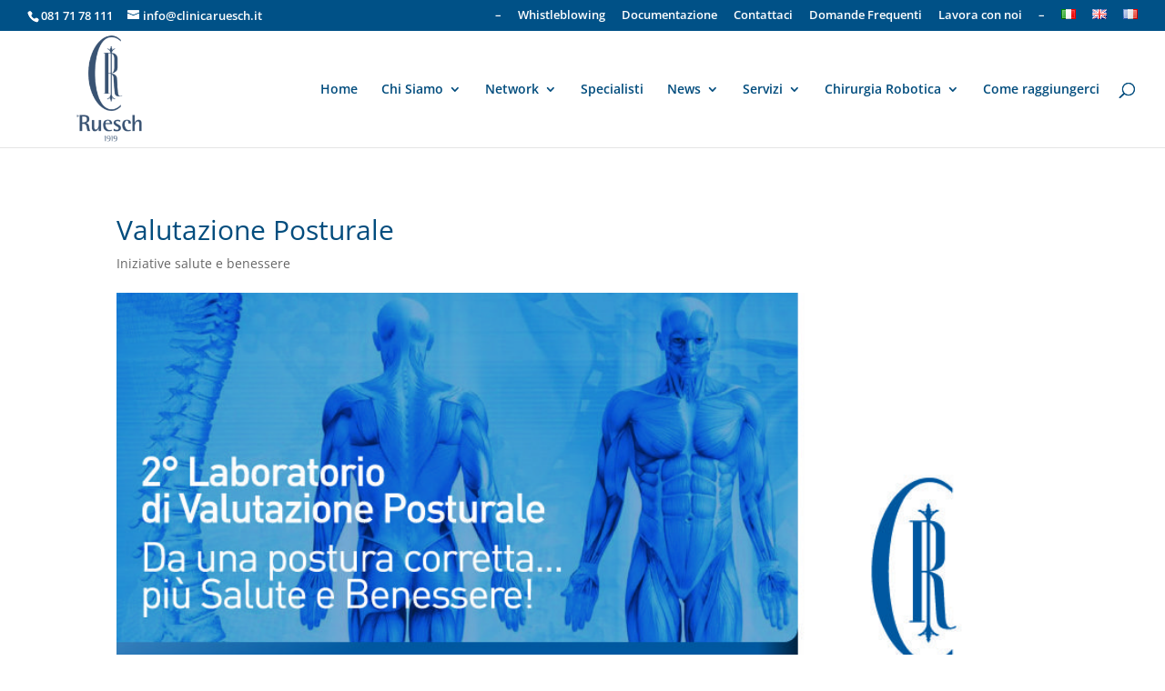

--- FILE ---
content_type: application/javascript
request_url: https://www.clinicaruesch.it/wp-content/themes/Divi/js,_theme-scripts-library-base.js,qver==5.0.0-public-beta.6.2+js,_smoothscroll.js,qver==5.0.0-public-beta.6.2+js,_theme-scripts-library-search-menu.js,qver==5.0.0-public-beta.6.2+js,_theme-scripts-library-menu.js,qver==5.0.0-public-beta.6.2+js,_theme-scripts-library-scroll-to-top.js,qver==5.0.0-public-beta.6.2+includes,_builder-5,_visual-builder,_build,_script-library-frontend-global-functions.js,qver==5.0.0-public-beta.6.2+includes,_builder-5,_visual-builder,_build,_script-library-ext-waypoint.js,qver==5.0.0-public-beta.6.2+core,_admin,_js,_common.js,qver==5.0.0-public-beta.6.2.pagespeed.jc.84ykYokPer.js
body_size: 13255
content:
var mod_pagespeed_awjA$nwesm = "!function(t){var e={};function o(n){if(e[n])return e[n].exports;var r=e[n]={i:n,l:!1,exports:{}};return t[n].call(r.exports,r,r.exports,o),r.l=!0,r.exports}o.m=t,o.c=e,o.d=function(t,e,n){o.o(t,e)||Object.defineProperty(t,e,{enumerable:!0,get:n})},o.r=function(t){\"undefined\"!=typeof Symbol&&Symbol.toStringTag&&Object.defineProperty(t,Symbol.toStringTag,{value:\"Module\"}),Object.defineProperty(t,\"__esModule\",{value:!0})},o.t=function(t,e){if(1&e&&(t=o(t)),8&e)return t;if(4&e&&\"object\"==typeof t&&t&&t.__esModule)return t;var n=Object.create(null);if(o.r(n),Object.defineProperty(n,\"default\",{enumerable:!0,value:t}),2&e&&\"string\"!=typeof t)for(var r in t)o.d(n,r,function(e){return t[e]}.bind(null,r));return n},o.n=function(t){var e=t&&t.__esModule?function(){return t.default}:function(){return t};return o.d(e,\"a\",e),e},o.o=function(t,e){return Object.prototype.hasOwnProperty.call(t,e)},o.p=\"\",o(o.s=87)}({87:function(t,e){function o(t){return(o=\"function\"==typeof Symbol&&\"symbol\"==typeof Symbol.iterator?function(t){return typeof t}:function(t){return t&&\"function\"==typeof Symbol&&t.constructor===Symbol&&t!==Symbol.prototype?\"symbol\":typeof t})(t)}var n,r,i,s;n=jQuery,r=\"object\"===o(window.ET_Builder)?ET_Builder.Frames.top:window,i=\"ontouchstart\"in window||navigator.maxTouchPoints,s=n(window),document.addEventListener(\"DOMContentLoaded\",(function(){n((function(){n.fn.fitVids&&n(\"#main-content\").fitVids({customSelector:\"iframe[src^='http://www.hulu.com'], iframe[src^='http://www.dailymotion.com'], iframe[src^='http://www.funnyordie.com'], iframe[src^='https://embed-ssl.ted.com'], iframe[src^='http://embed.revision3.com'], iframe[src^='https://flickr.com'], iframe[src^='http://blip.tv'], iframe[src^='http://www.collegehumor.com']\"})})),n(\".comment-reply-link\").length&&n(\".comment-reply-link\").addClass(\"et_pb_button\"),n(\".footer-widget\").each((function(){var t=n(this),e=t.width(),o=t.find(\".widget_adsensewidget ins\");o.length&&o.width(e)})),window.addEventListener(\"load\",(function(){window.hasOwnProperty(\"et_location_hash\")&&\"\"!==window.et_location_hash&&function(){var t=window.et_location_hash.replace(/(\\|)/g,\"\\\\$1\");if(0!==n(t).length){var e=n(t+\" .et_pb_map_container\"),o=e.children(\".et_pb_map\"),r=n(t);void 0!==window.et_location_hash_style&&r.css(\"display\",window.et_location_hash_style);var i=void 0!==r.offset().top?r.offset().top:0,s=n(\"body\").hasClass(\"et_smooth_scroll\"),c=s?i>4e3?1600:800:0;e.length&&google.maps.event.trigger(o[0],\"resize\"),r.parents().hasClass(\"commentlist\")&&n(\".reviews_tab\").trigger(\"click\").animate({scrollTop:r.offset().top},700),setTimeout((function(){window.et_pb_smooth_scroll(r,!1,c,\"swing\"),s&&setTimeout((function(){window.et_pb_smooth_scroll(r,!1,150,\"linear\")}),c+25)}),s?700:0)}}(),n(\"p.demo_store\").length&&n(\"p.demo_store\").is(\":visible\")&&(n(\"#footer-bottom\").css(\"margin-bottom\",n(\"p.demo_store\").innerHeight()+\"px\"),n(\".woocommerce-store-notice__dismiss-link\").on(\"click\",(function(){n(\"#footer-bottom\").css(\"margin-bottom\",\"\")})))}))})),i&&(s.on(\"swipeleft\",(function(t){30>=parseInt(s.width())-parseInt(t.swipestart.coords[0])&&et_toggle_slide_menu(\"open\")})),s.on(\"swiperight\",(function(t){n(\"body\").hasClass(\"et_pb_slide_menu_active\")&&et_toggle_slide_menu(\"close\")}))),s.on(\"et_fb_init\",(function(){var t=r.wp;if(t&&t.hooks&&t.hooks.addFilter){var e=window.DIVI.row_selector;t.hooks.addFilter(\"et.pb.row.css.selector\",\"divi.et.pb.row.css.selector\",(function(t){return t.replace(\"%%row_selector%%\",e)}))}}))}});";
var mod_pagespeed_x01ocah_93 = "!function(e){var t={};function n(r){if(t[r])return t[r].exports;var o=t[r]={i:r,l:!1,exports:{}};return e[r].call(o.exports,o,o.exports,n),o.l=!0,o.exports}n.m=e,n.c=t,n.d=function(e,t,r){n.o(e,t)||Object.defineProperty(e,t,{enumerable:!0,get:r})},n.r=function(e){\"undefined\"!=typeof Symbol&&Symbol.toStringTag&&Object.defineProperty(e,Symbol.toStringTag,{value:\"Module\"}),Object.defineProperty(e,\"__esModule\",{value:!0})},n.t=function(e,t){if(1&t&&(e=n(e)),8&t)return e;if(4&t&&\"object\"==typeof e&&e&&e.__esModule)return e;var r=Object.create(null);if(n.r(r),Object.defineProperty(r,\"default\",{enumerable:!0,value:e}),2&t&&\"string\"!=typeof e)for(var o in e)n.d(r,o,function(t){return e[t]}.bind(null,o));return r},n.n=function(e){var t=e&&e.__esModule?function(){return e.default}:function(){return e};return n.d(t,\"a\",t),t},n.o=function(e,t){return Object.prototype.hasOwnProperty.call(e,t)},n.p=\"\",n(n.s=104)}({104:function(e,t){!function(){var e,t={frameRate:150,animationTime:400,stepSize:80,pulseAlgorithm:!0,pulseScale:8,pulseNormalize:1,accelerationDelta:20,accelerationMax:1,keyboardSupport:!0,arrowScroll:50,touchpadSupport:!0,fixedBackground:!0,excluded:\"\"},n=t,r=!1,o={x:0,y:0},a=!1,i=document.documentElement,l=[120,120,120],u=37,c=38,s=39,d=40,f=32,m=33,p=34,h=35,w=36;n=t;function v(){if(document.body){var t,o=document.body,l=document.documentElement,u=window.innerHeight,c=o.scrollHeight;if(i=document.compatMode.indexOf(\"CSS\")>=0?l:o,e=o,(t=document.body.classList.contains(\"et-fb\"))&&C(\"keydown\",k),n.keyboardSupport&&!t&&E(\"keydown\",k),a=!0,top!=self)r=!0;else if(c>u&&(o.offsetHeight<=u||l.offsetHeight<=u)){var s=!1;if(l.style.height=\"auto\",setTimeout((function(){s||l.scrollHeight==document.height||(s=!0,setTimeout((function(){l.style.height=document.height+\"px\",s=!1}),500))}),10),i.offsetHeight<=u){var d=document.createElement(\"div\");d.style.clear=\"both\",o.appendChild(d)}}n.fixedBackground||(o.style.backgroundAttachment=\"scroll\",l.style.backgroundAttachment=\"scroll\")}}var b=[],y=!1,g=+new Date;function S(e,t,r,a){var i,l;if(a||(a=1e3),i=(i=t)>0?1:-1,l=(l=r)>0?1:-1,(o.x!==i||o.y!==l)&&(o.x=i,o.y=l,b=[],g=0),1!=n.accelerationMax){var u=+new Date-g;if(u<n.accelerationDelta){var c=(1+30/u)/2;c>1&&(c=Math.min(c,n.accelerationMax),t*=c,r*=c)}g=+new Date}if(b.push({x:t,y:r,lastX:t<0?.99:-.99,lastY:r<0?.99:-.99,start:+new Date}),!y){var s=e===document.body;_((function o(i){for(var l=+new Date,u=0,c=0,d=0;d<b.length;d++){var f=b[d],m=l-f.start,p=m>=n.animationTime,h=p?1:m/n.animationTime;n.pulseAlgorithm&&(h=P(h));var w=f.x*h-f.lastX>>0,v=f.y*h-f.lastY>>0;u+=w,c+=v,f.lastX+=w,f.lastY+=v,p&&(b.splice(d,1),d--)}s?window.scrollBy(u,c):(u&&(e.scrollLeft+=u),c&&(e.scrollTop+=c)),t||r||(b=[]),b.length?_(o,e,a/n.frameRate+1):y=!1}),e,0),y=!0}}function k(t){var r=t.target,o=t.ctrlKey||t.altKey||t.metaKey||t.shiftKey&&t.keyCode!==f;if(/input|textarea|select|embed/i.test(r.nodeName)||r.isContentEditable||t.defaultPrevented||o)return!0;if(N(r,\"button\")&&t.keyCode===f)return!0;var a=0,i=0,l=T(e),v=l.clientHeight;switch(l==document.body&&(v=window.innerHeight),t.keyCode){case c:i=-n.arrowScroll;break;case d:i=n.arrowScroll;break;case f:i=-(t.shiftKey?1:-1)*v*.9;break;case m:i=.9*-v;break;case p:i=.9*v;break;case w:i=-window.pageYOffset;break;case h:var b=l.scrollHeight-l.scrollTop-v;i=b>0?b+10:0;break;case u:a=-n.arrowScroll;break;case s:a=n.arrowScroll;break;default:return!0}S(l,a,i),t.preventDefault()}var x={};setInterval((function(){x={}}),1e4);var M,D=(M=0,function(e){return e.uniqueID||(e.uniqueID=M++)});function H(e,t){for(var n=e.length;n--;)x[D(e[n])]=t;return t}function T(e){var t=[],n=i.scrollHeight;do{var o=x[D(e)];if(o)return H(t,o);if(t.push(e),n===e.scrollHeight){if(!r||i.clientHeight+10<n)return H(t,document.body)}else if(e.clientHeight+10<e.scrollHeight){var a=getComputedStyle(e,\"\").getPropertyValue(\"overflow-y\");if(\"scroll\"===a||\"auto\"===a)return H(t,e)}}while(e=e.parentNode)}function E(e,t,n){window.addEventListener(e,t,n||!1)}function C(e,t,n){window.removeEventListener(e,t,n||!1)}function N(e,t){return(e.nodeName||\"\").toLowerCase()===t.toLowerCase()}function O(e,t){return Math.floor(e/t)==e/t}var _=window.requestAnimationFrame||window.webkitRequestAnimationFrame||function(e,t,n){window.setTimeout(e,n||1e3/60)};function z(e){var t,r;return(e*=n.pulseScale)<1?t=e-(1-Math.exp(-e)):(e-=1,t=(r=Math.exp(-1))+(1-Math.exp(-e))*(1-r)),t*n.pulseNormalize}function P(e){return e>=1?1:e<=0?0:(1==n.pulseNormalize&&(n.pulseNormalize/=z(1)),z(e))}var j=/chrome/i.test(window.navigator.userAgent),A=null;\"onwheel\"in document.createElement(\"div\")?A=\"wheel\":\"onmousewheel\"in document.createElement(\"div\")&&(A=\"mousewheel\");var L=document.body.className.split(\" \").filter((function(e){return\"et_smooth_scroll\"===e})).length>0;A&&j&&L&&(window.addEventListener(A,(function(t){a||v();var r=t.target,o=T(r),i=document.documentElement.className.split(\" \").filter((function(e){return\"et-fb-preview--tablet\"===e||\"et-fb-preview--phone\"===e||\"et-fb-preview--zoom\"===e||\"et-fb-preview--wireframe\"===e})).length>0;if(!o||t.defaultPrevented||N(e,\"embed\")||N(r,\"embed\")&&/\\.pdf/i.test(r.src)||i)return!0;var u=t.wheelDeltaX||0,c=t.wheelDeltaY||0;if(u||c||(c=t.wheelDelta||0),!n.touchpadSupport&&function(e){if(!e)return;return e=Math.abs(e),l.push(e),l.shift(),clearTimeout(void 0),!(O(l[0],120)&&O(l[1],120)&&O(l[2],120))}(c))return!0;Math.abs(u)>1.2&&(u*=n.stepSize/120),Math.abs(c)>1.2&&(c*=n.stepSize/120),S(o,-u,-c),t.preventDefault()}),{passive:!1}),E(\"mousedown\",(function(t){e=t.target})),E(\"load\",v)),window.ET_SmoothScroll={toggleKeydown:function(e){e?E(\"keydown\",k):C(\"keydown\",k)}}}()}});";
var mod_pagespeed_n6ywUUv3Xj = "!function(e){var n={};function t(a){if(n[a])return n[a].exports;var _=n[a]={i:a,l:!1,exports:{}};return e[a].call(_.exports,_,_.exports,t),_.l=!0,_.exports}t.m=e,t.c=n,t.d=function(e,n,a){t.o(e,n)||Object.defineProperty(e,n,{enumerable:!0,get:a})},t.r=function(e){\"undefined\"!=typeof Symbol&&Symbol.toStringTag&&Object.defineProperty(e,Symbol.toStringTag,{value:\"Module\"}),Object.defineProperty(e,\"__esModule\",{value:!0})},t.t=function(e,n){if(1&n&&(e=t(e)),8&n)return e;if(4&n&&\"object\"==typeof e&&e&&e.__esModule)return e;var a=Object.create(null);if(t.r(a),Object.defineProperty(a,\"default\",{enumerable:!0,value:e}),2&n&&\"string\"!=typeof e)for(var _ in e)t.d(a,_,function(n){return e[n]}.bind(null,_));return a},t.n=function(e){var n=e&&e.__esModule?function(){return e.default}:function(){return e};return t.d(n,\"a\",n),n},t.o=function(e,n){return Object.prototype.hasOwnProperty.call(e,n)},t.p=\"\",t(t.s=93)}({93:function(e,n){var t;t=jQuery,document.addEventListener(\"DOMContentLoaded\",(function(){function e(){t(\".et_search_form_container\").hasClass(\"et_pb_is_animating\")||(t(\".et_menu_container\").removeClass(\"et_pb_menu_hidden et_pb_no_animation\").addClass(\"et_pb_menu_visible\"),t(\".et_search_form_container\").removeClass(\"et_pb_search_visible et_pb_no_animation\").addClass(\"et_pb_search_form_hidden et_pb_is_animating\"),setTimeout((function(){t(\".et_menu_container\").addClass(\"et_pb_no_animation\"),t(\".et_search_form_container\").addClass(\"et_pb_no_animation\").removeClass(\"et_pb_is_animating\")}),1e3))}t(\"body\").hasClass(\"et_header_style_left\"),window.et_set_search_form_css=function(){var e=t(\".et_search_form_container\");if(e.hasClass(\"et_pb_search_visible\")){var n=t(\"body\"),a=t(\"#main-header\").innerHeight(),_=t(\"#top-menu\").width(),i=t(\"#top-menu li a\").css(\"font-size\");e.css({height:a+\"px\"}),e.find(\"input\").css(\"font-size\",i),n.hasClass(\"et_header_style_left\")?e.find(\"form\").css(\"max-width\",_+60+\"px\"):e.css(\"max-width\",_+60+\"px\")}},t(\"#et_top_search\").on(\"click\",(function(){var e=t(\".et_search_form_container\");e.hasClass(\"et_pb_is_animating\")||(t(\".et_menu_container\").removeClass(\"et_pb_menu_visible et_pb_no_animation\").addClass(\"et_pb_menu_hidden\"),e.removeClass(\"et_pb_search_form_hidden et_pb_no_animation\").addClass(\"et_pb_search_visible et_pb_is_animating\"),setTimeout((function(){t(\".et_menu_container\").addClass(\"et_pb_no_animation\"),e.addClass(\"et_pb_no_animation\").removeClass(\"et_pb_is_animating\")}),1e3),e.find(\"input\").trigger(\"focus\"),window.et_set_search_form_css())})),t(\".et_close_search_field\").on(\"click\",(function(){e()})),t(document).on(\"mouseup\",(function(n){var a=t(\"#main-header\");t(\".et_menu_container\").hasClass(\"et_pb_menu_hidden\")&&(a.is(n.target)||0!==a.has(n.target).length||e())}))}))}});";
var mod_pagespeed_wMQolyyXBi = "!function(e){var t={};function n(a){if(t[a])return t[a].exports;var i=t[a]={i:a,l:!1,exports:{}};return e[a].call(i.exports,i,i.exports,n),i.l=!0,i.exports}n.m=e,n.c=t,n.d=function(e,t,a){n.o(e,t)||Object.defineProperty(e,t,{enumerable:!0,get:a})},n.r=function(e){\"undefined\"!=typeof Symbol&&Symbol.toStringTag&&Object.defineProperty(e,Symbol.toStringTag,{value:\"Module\"}),Object.defineProperty(e,\"__esModule\",{value:!0})},n.t=function(e,t){if(1&t&&(e=n(e)),8&t)return e;if(4&t&&\"object\"==typeof e&&e&&e.__esModule)return e;var a=Object.create(null);if(n.r(a),Object.defineProperty(a,\"default\",{enumerable:!0,value:e}),2&t&&\"string\"!=typeof e)for(var i in e)n.d(a,i,function(t){return e[t]}.bind(null,i));return a},n.n=function(e){var t=e&&e.__esModule?function(){return e.default}:function(){return e};return n.d(t,\"a\",t),t},n.o=function(e,t){return Object.prototype.hasOwnProperty.call(e,t)},n.p=\"\",n(n.s=96)}({96:function(e,t){!function(e){var t={},n=e(window),a=e(\"#main-content .container:first-child\");function i(){return t.et_get_first_section?t.et_get_first_section:t.et_get_first_section=e(\".et-l:not(.et-l--footer) .et_pb_section:visible\").first()}document.addEventListener(\"DOMContentLoaded\",(function(){var t,o=e(\"body\").hasClass(\"et_fixed_nav\")||e(\"body\").hasClass(\"et_vertical_fixed\"),r=e(\"body\").hasClass(\"et_hide_nav\"),s=e(\"body\").hasClass(\"et_header_style_left\"),d=e(\"body\").hasClass(\"et_vertical_fixed\"),l=e(\"body\").hasClass(\"rtl\"),_=e(\"#top-header\"),p=e(\"#main-header\"),c=e(\"#page-container\"),h=!1,f=0,u=e(\"#et-top-navigation\"),g=e(\"#logo\"),v=e(\"ul.nav, ul.menu\"),w=e(\".container\"),m=e(\"#et_top_search\"),b=e(\"body\").hasClass(\"et_header_style_split\");function x(){var n=_.length&&_.is(\":visible\")?parseInt(_.innerHeight()):0,a=e(\"#wpadminbar\").length?parseInt(e(\"#wpadminbar\").innerHeight()):0,i=e(\".et_header_style_slide .et_slide_in_menu_container\"),o=e(\"body\").hasClass(\"rtl\");if(f=parseInt(e(\"#main-header\").length?e(\"#main-header\").innerHeight():0)+n,t=(f<=90?f-29:f-56)+a,i.length&&!e(\"body\").hasClass(\"et_pb_slide_menu_active\")&&(o?i.css({left:\"-\".concat(parseInt(i.innerWidth()),\"px\"),display:\"none\"}):i.css({right:\"-\".concat(parseInt(i.innerWidth()),\"px\"),display:\"none\"}),e(\"body\").hasClass(\"et_boxed_layout\")))if(o){var r=c.css(\"margin-right\");p.css({right:r})}else{r=c.css(\"margin-left\");p.css({left:r})}}if(window.et_pb_init_nav_menu(v),window.et_duplicate_menu(e(\"#et-top-navigation ul.nav\"),e(\"#et-top-navigation .mobile_nav\"),\"mobile_menu\",\"et_mobile_menu\"),window.et_duplicate_menu(\"\",e(\".et_pb_fullscreen_nav_container\"),\"mobile_menu_slide\",\"et_mobile_menu\",\"no_click_event\"),e(\"ul.et_disable_top_tier\").length){var y=e(\"ul.et_disable_top_tier > li > ul\").prev(\"a\");y.attr(\"href\",\"#\"),y.on(\"click\",(function(e){e.preventDefault()}));var C=e(\"ul#mobile_menu > li > ul\").prev(\"a\");C.attr(\"href\",\"#\"),C.on(\"click\",(function(e){e.preventDefault()}))}function I(t){setTimeout((function(){var t=0,n=e(\"body\"),a=e(\"#wpadminbar\"),i=e(\"#top-header\");a.length&&!Number.isNaN(a.innerHeight())&&(t+=parseFloat(a.innerHeight()));i.length&&i.is(\":visible\")&&(t+=i.innerHeight());var o=n.hasClass(\"et_fixed_nav\"),r=!o&&n.hasClass(\"et_transparent_nav\")&&n.hasClass(\"et_secondary_nav_enabled\");window.et_is_vertical_nav||!o&&!r||e(\"#main-header\").css(\"top\",\"\".concat(t,\"px\"))}),t)}e(\"#et-secondary-nav\").length&&e(\"#et-top-navigation #mobile_menu\").append(e(\"#et-secondary-nav\").clone().html()),window.et_change_primary_nav_position=I,window.et_fix_page_container_position=function(){var t,s=parseInt(n.width()),d=_.length&&_.is(\":visible\")?parseInt(_.innerHeight()):0,l=0,h=p.clone().addClass(\"et-disabled-animations main-header-clone\").css({opacity:\"0px\",position:\"fixed\",top:\"auto\",right:\"0px\",bottom:\"0px\",left:\"0px\"}).appendTo(e(\"body\"));if(e(\"body\").hasClass(\"et-bfb\")||e('*[data-fix-page-container=\"on\"]').each((function(){var t=e(this),n=t.data();n&&n.fix_page_container_style&&t.css(n.fix_page_container_style)})),s>980&&(!p.attr(\"data-height-loaded\")||e(\"body\").is(\".et-fb\"))){var f=0;p.hasClass(\"et-fixed-header\")?(h.removeClass(\"et-fixed-header\"),f=h.height(),h.addClass(\"et-fixed-header\")):f=p.height(),p.attr({\"data-height-onload\":parseInt(f),\"data-height-loaded\":!0})}if(s<=980?(t=parseInt(p.length?p.innerHeight():0)+d-(e(\"body\").hasClass(\"et-fb\")?0:1),window.et_is_transparent_nav&&!i().length&&(t+=58)):(t=parseInt(p.attr(\"data-height-onload\"))+d,window.et_is_transparent_nav&&!window.et_is_vertical_nav&&a.length&&(t+=58),l=h.height()),r){var g=parseInt(u.data(\"height\"))-parseInt(u.data(\"fixed-height\"));l=parseInt(p.data(\"height-onload\"))-g}p.attr({\"data-fixed-height-onload\":l});var v=e(\".et_fixed_nav.et_transparent_nav.et-db.et_full_width_page #left-area > .woocommerce-notices-wrapper\");if(v.length>0&&\"yes\"!==v.attr(\"data-position-set\")){var w=l;0===w&&p.attr(\"data-height-onload\")&&(w=p.attr(\"data-height-onload\")),v.css(\"marginTop\",\"\".concat(parseFloat(w),\"px\")),v.animate({opacity:\"1\"}),v.attr(\"data-position-set\",\"yes\")}o&&c.css(\"paddingTop\",\"\".concat(t,\"px\")),h.remove(),I(0),e(document).trigger(\"et-pb-header-height-calculated\")},w.data(\"previous-width\",parseInt(w.width()));var T,H,j,E,O,D,S,F,M,P,k,L,N,z=(T=function(){window.et_fix_page_container_position(),\"function\"==typeof window.et_fix_transparent_nav_padding&&window.et_fix_transparent_nav_padding(),\"function\"==typeof window.et_fix_fullscreen_section&&window.et_fix_fullscreen_section()},H=600,M=Date.now||(new Date).getTime(),P=function e(){var t=M-S;t<H&&t>=0?E=setTimeout(e,H-t):(E=null,j||(F=T.apply(D,O),E||(D=O=null)))},function(){D=this,O=arguments,S=M;var e=j&&!E;return E||(E=setTimeout(P,H)),e&&(F=T.apply(D,O),D=O=null),F});if(e(window).on(\"resize\",(function(){var t=parseInt(n.width()),a=w.length>0,i=a&&parseInt(w.data(\"previous-width\"))||0,r=w.css(\"width\"),s=void 0!==r?\"%\"!==r.substr(-1,1):\"\",d=a?s?parseInt(w.width()):parseInt((parseInt(w.width())/100).toFixed(0))*t:0,l=w.length&&i!==d,_=e(\".et_slide_in_menu_container\"),p=e(\"#wpadminbar\");if(o&&l&&(z(),w.data(\"previous-width\",d)),p.length&&o&&t>=740&&t<=782&&(x(),I(0)),m.length&&window.et_set_search_form_css(),_.length&&e(\"body\").hasClass(\"et_header_style_fullscreen\")){var c=parseInt(_.find(\".et_slide_menu_top\").innerHeight());_.css({\"padding-top\":\"\".concat(c+20,\"px\")})}})),g.length){var W=g.is(\"img\")?g.attr(\"src\"):g.find(\"img\").attr(\"src\");k=W,L=function(){var t,n,a,i=\"svg\"===(g.is(\"img\")?g.attr(\"src\"):g.find(\"img\").attr(\"src\")).substr(-3,3);e(\"body\").append(e(\"<div />\",{id:\"et-define-logo-wrap\",style:\"position: fixed; bottom: 0; opacity: 0;\"})),t=e(\"#et-define-logo-wrap\"),i&&t.addClass(\"svg-logo\"),t.html(g.clone().css({display:\"block\"}).removeAttr(\"id\")),n=t.find(\"img\").width(),a=t.find(\"img\").height(),g.attr({\"data-actual-width\":n,\"data-actual-height\":a}),t.remove(),b&&window.et_fix_logo_transition(!0)},(N=new Image).onLoad=L,N.onload=L,N.src=k}window.addEventListener(\"load\",(function(){if(o&&x(),u.length&&setTimeout((function(){window.et_fix_page_container_position(),\"function\"==typeof window.et_fix_transparent_nav_padding&&window.et_fix_transparent_nav_padding()}),0),window.et_is_minified_js&&window.et_is_transparent_nav&&!window.et_is_vertical_nav&&e(window).trigger(\"resize\"),s&&!window.et_is_vertical_nav){var g=parseInt(e(\"#logo\").width());l?u.css(\"padding-right\",\"\".concat(g+30,\"px\")):u.css(\"padding-left\",\"\".concat(g+30,\"px\"))}var v;if(e.fn.waypoint&&(d&&(v=e(\"#main-content\")).waypoint({handler:function(t){b&&window.et_fix_logo_transition(),\"down\"===t?e(\"#main-header\").addClass(\"et-fixed-header\"):e(\"#main-header\").removeClass(\"et-fixed-header\")}}),o)){var w=(i().length>0?i().offset().top:0)<=(e(\"#wpadminbar\").length?e(\"#wpadminbar\").height():0);w&&window.et_is_transparent_nav&&!window.et_is_vertical_nav&&i().length?(v=i().is(\".et_pb_fullwidth_section\")?i().children(\".et_pb_module:visible\").first():i().find(\".et_pb_row:visible\").first()).length||(v=e(\".et-l .et_pb_module:visible\").first()):v=w&&window.et_is_transparent_nav&&!window.et_is_vertical_nav&&a.length?e(\"#content-area\"):e(\"#main-content\");var y=!0;setTimeout((function(){y=!1}),0),v.waypoint({offset:function(){if(h&&(setTimeout((function(){x()}),200),h=!1),r)return t-f-200;var e=v.offset();return e.top<t&&(t=0-(t-e.top)),t},handler:function(t){var a,i,o;b&&window.et_fix_logo_transition();var s=!r&&!window.et_is_transparent_nav&&!e(\".mobile_menu_bar_toggle\").is(\":visible\");if(s){var d=p.clone();d.addClass(\"et-fixed-header et-script-temporary-measurement\"),p.parent().append(d);var l=d.outerHeight();a=_.length?parseInt(_.height()):0,i=parseInt(l),d.remove()}if(\"down\"===t){if(y&&0===n.scrollTop())return;c.addClass(\"et-animated-content\"),p.addClass(\"et-fixed-header\"),_.addClass(\"et-fixed-header\")}else o=1,p.removeClass(\"et-fixed-header\"),_.removeClass(\"et-fixed-header\"),c.css(\"margin-top\",\"\".concat(-o,\"px\"));s&&c.hasClass(\"et-fixed-header\")&&(o=parseInt(c.css(\"padding-top\"))-i-a+1),window.dispatchEvent(new CustomEvent(\"ETDiviFixedHeaderTransitionStart\",{detail:{marginTop:-o}})),setTimeout((function(){m.length&&window.et_set_search_form_css(),window.dispatchEvent(new CustomEvent(\"ETDiviFixedHeaderTransitionEnd\",{detail:{marginTop:-o}})),s&&e(\"#main-header\").hasClass(\"et-fixed-header\")&&c.css(\"margin-top\",\"\".concat(-o,\"px\"))}),400)}})}}))}))}(jQuery)}});";
var mod_pagespeed_s_UPL2hwNS = "!function(e){var t={};function n(o){if(t[o])return t[o].exports;var r=t[o]={i:o,l:!1,exports:{}};return e[o].call(r.exports,r,r.exports,n),r.l=!0,r.exports}n.m=e,n.c=t,n.d=function(e,t,o){n.o(e,t)||Object.defineProperty(e,t,{enumerable:!0,get:o})},n.r=function(e){\"undefined\"!=typeof Symbol&&Symbol.toStringTag&&Object.defineProperty(e,Symbol.toStringTag,{value:\"Module\"}),Object.defineProperty(e,\"__esModule\",{value:!0})},n.t=function(e,t){if(1&t&&(e=n(e)),8&t)return e;if(4&t&&\"object\"==typeof e&&e&&e.__esModule)return e;var o=Object.create(null);if(n.r(o),Object.defineProperty(o,\"default\",{enumerable:!0,value:e}),2&t&&\"string\"!=typeof e)for(var r in e)n.d(o,r,function(t){return e[t]}.bind(null,r));return o},n.n=function(e){var t=e&&e.__esModule?function(){return e.default}:function(){return e};return n.d(t,\"a\",t),t},n.o=function(e,t){return Object.prototype.hasOwnProperty.call(e,t)},n.p=\"\",n(n.s=99)}({99:function(e,t){var n;n=jQuery,document.addEventListener(\"DOMContentLoaded\",(function(){n(\".et_pb_scroll_top\").length&&(n(window).on(\"scroll\",(function(){n(this).scrollTop()>800?n(\".et_pb_scroll_top\").show().removeClass(\"et-hidden\").addClass(\"et-visible\"):n(\".et_pb_scroll_top\").removeClass(\"et-visible\").addClass(\"et-hidden\")})),n(\".et_pb_scroll_top\").on(\"click\",(function(){n(\"html, body\").animate({scrollTop:0},800)})))}))}});";
var mod_pagespeed_WC4nMX2kou = "!function(){\"use strict\";var e={6611:function(e,t,n){n.d(t,{top_window:function(){return s}});let o,s=window,i=!1;try{o=!!window.top.document&&window.top}catch(e){o=!1}o&&o.__Cypress__?window.parent===o?(s=window,i=!1):(s=window.parent,i=!0):o&&(s=o,i=o!==window.self)}},t={};function n(o){var s=t[o];if(void 0!==s)return s.exports;var i=t[o]={exports:{}};return e[o](i,i.exports,n),i.exports}n.d=function(e,t){for(var o in t)n.o(t,o)&&!n.o(e,o)&&Object.defineProperty(e,o,{enumerable:!0,get:t[o]})},n.o=function(e,t){return Object.prototype.hasOwnProperty.call(e,t)},n.r=function(e){\"undefined\"!=typeof Symbol&&Symbol.toStringTag&&Object.defineProperty(e,Symbol.toStringTag,{value:\"Module\"}),Object.defineProperty(e,\"__esModule\",{value:!0})};var o={};!function(){n.r(o);var e=n(6611);!function(t){const n=t(\"body\").hasClass(\"et-block-layout-preview\"),o=\"object\"==typeof window.ET_Builder,s=t(\".et-l--header\").first();let i=0;if(window.et_pb_debounce=function(e,t,n){let o,s,i,l,a;const r=Date.now||(new Date).getTime();var c=function(){const d=r-l;d<t&&d>=0?o=setTimeout(c,t-d):(o=null,n||(a=e.apply(i,s),o||(i=s=null)))};return function(){i=this,s=arguments,l=r;const d=n&&!o;return o||(o=setTimeout(c,t)),d&&(a=e.apply(i,s),i=s=null),a}},s.length){const e=s.find(\".et_builder_inner_content\").children(\".et_pb_section--fixed\"),n=et_pb_debounce((n=>{i=0,t.each(e,(function(e,n){let o=t(n).outerHeight(!0);i+=o;let s=t(n).offset().top;s<0&&Math.abs(s)>i?i=0:s<0&&(i+=s)}))}),300);t(window).on(\"load resize\",n)}window.et_pb_smooth_scroll=function(e,n,o,l){const a=e.offset().top,r=t(window).width();let c=0,d=0,_=\"\",h=\"\",u=s.find(\".et_pb_section\");if(\"function\"==typeof window.isTargetStickyState&&window.isTargetStickyState(e))return;if(t(\"body\").hasClass(\"et_fixed_nav\")&&r>980){c=(t(\"#top-header\").outerHeight()||0)+(t(\"#main-header\").outerHeight()||0)-1}else c=0;if(t(\"#wpadminbar\").length&&r>600){c+=t(\"#wpadminbar\").outerHeight()||0}s.length&&(u.hasClass(\"et_pb_section--fixed\")&&(_=Math.ceil(parseFloat(u.css(\"left\"))),h=Math.ceil(parseFloat(u.css(\"right\")))),0===_+h&&(c+=i));const p=\"function\"==typeof window.getClosestStickyModuleOffsetTop?window.getClosestStickyModuleOffsetTop(e):null;p&&(c+=p),d=n?0:Math.round(a)-c,void 0===l&&(l=\"swing\"),t(\"html, body\").animate({scrollTop:d},o,l)},window.et_duplicate_menu=function(e,n,s,i,l){n.each((function(){const n=t(this);let a;if(!n.find(`#${s}`).length&&(\"\"!==e&&e.clone().attr(\"id\",s).removeClass().attr(\"class\",i).appendTo(n),a=n.find(\"> ul\"),a.find(\".menu_slide\").remove(),a.find(\".et_pb_menu__logo-slot\").remove(),a.find(\"li\").first().addClass(\"et_first_mobile_item\"),a.find(\"a\").on(\"click\",(function(){t(this).parents(\".et_mobile_menu\").siblings(\".mobile_menu_bar\").trigger(\"click\")})),\"no_click_event\"!==l)){o&&n.off(\"click\");const e=n.closest(\".et_pb_section\"),s=n.closest(\".et_pb_row\"),i=\"0px\"!==e.css(\"border-radius\"),l=\"0px\"!==s.css(\"border-radius\");n.on(\"click\",\".mobile_menu_bar\",(function(){return t(\".mobile_nav.opened .mobile_menu_bar\").not(t(this)).trigger(\"click\"),n.hasClass(\"closed\")?(n.removeClass(\"closed\").addClass(\"opened\"),(i||l)&&(e.css(\"overflow\",\"visible\"),s.css(\"overflow\",\"visible\")),a.stop().slideDown(500)):(n.removeClass(\"opened\").addClass(\"closed\"),a.stop().slideUp(500),(i||l)&&setTimeout((()=>{e.css(\"overflow\",\"hidden\"),s.css(\"overflow\",\"hidden\")}),500)),!1}))}})),t(\"#mobile_menu .centered-inline-logo-wrap\").remove()},window.et_pb_remove_placeholder_text=function(e){e.find(\"input:text, textarea\").each(((e,t)=>{const n=jQuery(t),o=n.siblings(\"label\");n.siblings(\"label\").text();o.length&&o.is(\":hidden\")&&o.text()==n.val()&&n.val(\"\")}))},window.et_fix_fullscreen_section=function(){const o=t(n?e.top_window:window);t(\"section.et_pb_fullscreen\").each((function(){const e=t(this);et_calc_fullscreen_section.bind(e),o.on(\"resize\",et_calc_fullscreen_section.bind(e))}))},window.et_bar_counters_init=function(e){e.length&&e.css({width:`${parseFloat(e.attr(\"data-width\"))}%`})},window.et_fix_pricing_currency_position=function(e){setTimeout((()=>{const n=void 0!==e?e:t(\".et_pb_pricing_table\");n.length&&n.each((function(){const e=t(this).find(\".et_pb_et_price\"),n=!!e.length&&e.find(\".et_pb_dollar_sign\"),o=!!e.length&&e.find(\".et_pb_sum\");n&&o&&n.css({marginLeft:-n.width()+\"px\"})}))}),1)},window.et_pb_set_responsive_grid=function(e,n){setTimeout((()=>{const o=e.innerWidth(),s=e.find(n),i=s.outerWidth(!0),l=i-s.outerWidth(),a=Math.round((o+l)/i);let r=1,c=1,d=t();if(s.removeClass(\"last_in_row first_in_row on_last_row\"),s.filter(\":visible\").each((function(){const e=t(this);e.hasClass(\"inactive\")||(c===r?(e.addClass(\"first_in_row\"),d=e):0==r%a&&(e.addClass(\"last_in_row\"),c=r+1),r++)})),d.length){const e=d.parents(\".et_pb_module\");if(e.is(\":last-child\")){const n=d.parents(\".et_pb_column\")[0];t(n).find(\".et_pb_grid_item\").removeClass(\"on_last_row\");let o=e.find(\".et_pb_gallery_pagination\");0===o.length&&(o=e.find(\".et_pb_portofolio_pagination\")),(0===o.length||o.length>0&&!o.is(\":visible\"))&&(a>1&&d.addClass(\"on_last_row\"),d.nextAll().addClass(\"on_last_row\"))}}}),1)},window.et_pb_box_shadow_apply_overlay=function(e){void 0!==document.body.style.pointerEvents&&(void 0===document.documentMode||document.documentMode>=11)?t(e).each((function(){t(this).children(\".box-shadow-overlay\").length||t(this).addClass(\"has-box-shadow-overlay\").prepend('<div class=\"box-shadow-overlay\"></div>')})):t(e).addClass(\".et-box-shadow-no-overlay\")},window.et_pb_init_nav_menu=function(e){e.each((function(){const e=t(this);e.data(\"et-is-menu-ready\")||(e.find(\"li\").on(\"mouseenter\",(function(){window.et_pb_toggle_nav_menu(t(this),\"open\")})).on(\"mouseleave\",(function(){window.et_pb_toggle_nav_menu(t(this),\"close\",0)})),t(\"body\").on(\"touchend\",(e=>{t(e.target).closest(\"ul.nav, ul.menu\").length<1&&t(\".et-hover\").length>0&&window.et_pb_toggle_nav_menu(t(\".et-hover\"),\"close\")})),e.find(\"li.menu-item-has-children\").on(\"touchend\",(function(e){const n=t(e.target).closest(\".menu-item\");if(!n.hasClass(\"menu-item-has-children\"))return;const o=t(this),s=n.closest(\".mega-menu-parent.et-touch-hover\").length>0;if(o.hasClass(\"et-touch-hover\")||s){void 0!==o.find(\">a\").attr(\"href\")&&(window.location=o.find(\">a\").attr(\"href\"))}else{const n=t(e.target),s=n.closest(\".menu-item\").siblings(\".et-touch-hover\");if(n.closest(\".et-touch-hover\").length<1&&window.et_pb_toggle_nav_menu(t(\".et-hover\"),\"close\",0),o.addClass(\"et-touch-hover\"),s.length>0){const e=s.find(\".et-touch-hover\");window.et_pb_toggle_nav_menu(s,\"close\"),window.et_pb_toggle_nav_menu(e,\"close\")}window.et_pb_toggle_nav_menu(o,\"open\")}e.preventDefault(),e.stopPropagation()})),e.find(\"li.mega-menu\").each((function(){const e=t(this),n=e.children(\"ul\").children(\"li\").length;n<4&&e.addClass(`mega-menu-parent mega-menu-parent-${n}`)})),e.data(\"et-is-menu-ready\",\"ready\"))}))},window.et_pb_toggle_nav_menu=function(e,t,n){if(\"open\"===t)e.closest(\"li.mega-menu\").length&&!e.hasClass(\"mega-menu\")||(e.addClass(\"et-show-dropdown\"),e.removeClass(\"et-hover\").addClass(\"et-hover\"));else{const t=void 0!==n?n:200;e.removeClass(\"et-show-dropdown\"),e.removeClass(\"et-touch-hover\"),setTimeout((()=>{e.hasClass(\"et-show-dropdown\")||e.removeClass(\"et-hover\")}),t)}},window.et_pb_apply_sticky_image_effect=function(e){const t=e.closest(\".et_pb_row\"),n=t.closest(\".et_pb_section\"),o=e.closest(\".et_pb_column\"),s=\"et_pb_section_sticky\",i=\"et_pb_section_sticky_mobile\",l=n.children(\".et_pb_row\").last(),a=t.children(\".et_pb_column\").last(),r=o.children(\".et_pb_module\").last();return!t.is(l)||(l.addClass(\"et-last-child\"),!e.is(r)||(n.hasClass(s)||n.addClass(s),o.addClass(\"et_pb_row_sticky\"),void(!n.hasClass(i)&&o.is(a)&&n.addClass(i))))},window.et_pb_menu_inject_inline_centered_logo=function(e){const n=t(e).find(\"nav > ul > li\"),o=Math.round(n.length/2),s=window.et_pb_menu_inject_item(e,o,!0);return s&&t(s).addClass(\"et_pb_menu__logo-slot\"),s},window.et_pb_menu_inject_item=function(e,n,o){o=void 0===o||o,n=Math.max(n,0);const s=t(e).find(\"nav > ul\").first();if(0===s.length)return null;const i=s.find(\"> li\"),l=t(\"<li></li>\");if(0===i.length)s.append(l);else{let e=o?\"before\":\"after\",t=o?i.eq(n):i.eq(i.length-1-n);0===t.length&&(e=o?\"after\":\"before\",t=o?i.last():i.first()),t[e](l)}return l.get(0)},t('a[href*=\"#\"]:not([href=\"#\"]), .mobile_nav').on(\"click\",(function(e){var n=t(this),o=n.closest(\".et_smooth_scroll_disabled\").length,s=n.closest(\".woocommerce-tabs\").length&&n.closest(\".tabs\").length,i=n.closest(\".tt_tabs_navigation\").length,l=n.closest(\".eab-shortcode_calendar-navigation-link\").length,a=n.closest(\".view-cart-lnk\").length,r=n.hasClass(\"acomment-reply\"),c=n.closest(\".hustle-ui\").length,d=n.hasClass(\"woocommerce-review-link\"),_=o||a||s||l||r||d||i||c;if((n.hasClass(\"mobile_nav\")||location.pathname.replace(/^\\//,\"\")==this.pathname.replace(/^\\//,\"\")&&location.hostname==this.hostname)&&!_){var h=t(this.hash);if(n.hasClass(\"mobile_nav\")&&(e.target.hash&&(h=t(\"#\"+e.target.hash.slice(1))),t(e.target).parent().hasClass(\"pum-trigger\"))){e.preventDefault();var u=t(e.target).parent().attr(\"class\").split(\" \").filter((function(e){return e.includes(\"popmake\")}))[0].split(\"-\")[1];t(\"#pum-\".concat(u)).css({opacity:\"1\",display:\"block\"}),t(\"#popmake-\".concat(u)).css({opacity:\"1\",display:\"block\"})}if(!h.length&&this.hash&&(h=t(\"[name=\"+this.hash.slice(1)+\"]\")),h.length){t(this).parents().hasClass(\"widget_recent_reviews\")&&t(\".reviews_tab\").trigger(\"click\").animate({scrollTop:h.offset().top},700);const e=t(\"body\").hasClass(\"et_smooth_scroll\"),n=e?800:0;if(setTimeout((function(){et_pb_smooth_scroll(h,!1,n)}),0),!t(\"#main-header\").hasClass(\"et-fixed-header\")&&t(\"body\").hasClass(\"et_fixed_nav\")&&t(window).width()>980){const t=e?40:0;setTimeout((function(){et_pb_smooth_scroll(h,!1,t,\"linear\")}),e?780:0)}return!1}}})),window.et_pb_reposition_menu_module_dropdowns=et_pb_debounce((e=>{t(e||\".et_pb_menu, .et_pb_fullwidth_menu\").each((function(){const e=t(this).find(\".et_pb_row\").first();if(0===e.length)return!0;const n=e.offset().top,o=t(this).attr(\"class\").replace(/^.*?(et_pb(?:_fullwidth)?_menu_\\d+[^\\s]*).*$/i,\"$1\"),s=t(this).find(\".et_pb_menu__menu ul\").first().hasClass(\"upwards\");let i=\"\";t(this).find(\".et_pb_menu__menu > nav > ul > li.mega-menu.menu-item-has-children\").each((function(){const l=t(this),a=l.attr(\"class\").replace(/^.*?(menu-item-\\d+).*$/i,\"$1\"),r=`.${o} li.${a} > .sub-menu`;if(s){var c=Math.floor(n+e.outerHeight()-l.offset().top)-1;i+=`${r}{ bottom: ${c.toString()}px !important; }`}else{c=Math.floor(l.offset().top+l.outerHeight()-n)-1;i+=`${r}{ top: ${c.toString()}px !important; }`}}));let l=t(`style.et-menu-style-${o}`).first();0===l.length&&(l=t(\"<style></style>\"),l.addClass(\"et-menu-style\"),l.addClass(`et-menu-style-${o}`),l.appendTo(t(\"head\")));const a=l.html();i!==a&&l.html(i)}))}),200)}(jQuery)}(),((window.divi=window.divi||{}).scriptLibrary=window.divi.scriptLibrary||{}).scriptLibraryFrontendGlobalFunctions=o}();";
var mod_pagespeed_nC9sxMOSPF = "!function(){\"use strict\";function t(o){if(!o)throw new Error(\"No options passed to Waypoint constructor\");if(!o.element)throw new Error(\"No element option passed to Waypoint constructor\");if(!o.handler)throw new Error(\"No handler option passed to Waypoint constructor\");this.key=\"waypoint-\"+e,this.decoration=t.Adapter.extend({},t.defaults,o),this.element=this.decoration.element,this.adapter=new t.Adapter(this.element),this.callback=o.handler,this.axis=this.decoration.horizontal?\"horizontal\":\"vertical\",this.enabled=this.decoration.enabled,this.triggerPoint=null,this.group=t.Group.findOrCreate({name:this.decoration.group,axis:this.axis}),this.context=t.Context.findOrCreateByElement(this.decoration.context),t.offsetAliases[this.decoration.offset]&&(this.decoration.offset=t.offsetAliases[this.decoration.offset]),this.group.add(this),this.context.add(this),i[this.key]=this,e+=1}var e=0,i={};t.prototype.queueTrigger=function(t){this.group.queueTrigger(this,t)},t.prototype.trigger=function(t){this.enabled&&this.callback&&this.callback.apply(this,t)},t.prototype.destroy=function(){this.context.remove(this),this.group.remove(this),delete i[this.key]},t.prototype.disable=function(){return this.enabled=!1,this},t.prototype.enable=function(){return this.context.refresh(),this.enabled=!0,this},t.prototype.next=function(){return this.group.next(this)},t.prototype.previous=function(){return this.group.previous(this)},t.invokeAll=function(t){var e=[];for(var o in i)e.push(i[o]);for(var n=0,r=e.length;r>n;n++)e[n][t]()},t.destroyAll=function(){t.invokeAll(\"destroy\")},t.disableAll=function(){t.invokeAll(\"disable\")},t.enableAll=function(){t.invokeAll(\"enable\")},t.refreshAll=function(){t.Context.refreshAll()},t.viewportHeight=function(){return window.innerHeight||document.documentElement.clientHeight},t.viewportWidth=function(){return document.documentElement.clientWidth},t.adapters=[],t.defaults={context:window,continuous:!0,enabled:!0,group:\"default\",horizontal:!1,offset:0},t.offsetAliases={\"bottom-in-view\":function(){return this.context.innerHeight()-this.adapter.outerHeight()},\"right-in-view\":function(){return this.context.innerWidth()-this.adapter.outerWidth()}},window.Waypoint=t}(),function(){\"use strict\";function t(t){window.setTimeout(t,1e3/60)}function e(t){this.element=t,this.Adapter=n.Adapter,this.adapter=new this.Adapter(t),this.key=\"waypoint-context-\"+i,this.didScroll=!1,this.didResize=!1,this.oldScroll={x:this.adapter.scrollLeft(),y:this.adapter.scrollTop()},this.waypoints={vertical:{},horizontal:{}},t.waypointContextKey=this.key,o[t.waypointContextKey]=this,i+=1,this.createThrottledScrollHandler(),this.createThrottledResizeHandler()}var i=0,o={},n=window.Waypoint,r=window.onload;e.prototype.add=function(t){var e=t.decoration.horizontal?\"horizontal\":\"vertical\";this.waypoints[e][t.key]=t,this.refresh()},e.prototype.checkEmpty=function(){var t=this.Adapter.isEmptyObject(this.waypoints.horizontal),e=this.Adapter.isEmptyObject(this.waypoints.vertical);t&&e&&(this.adapter.off(\".waypoints\"),delete o[this.key])},e.prototype.createThrottledResizeHandler=function(){function t(){e.handleResize(),e.didResize=!1}var e=this;this.adapter.on(\"resize.waypoints\",(function(){e.didResize||(e.didResize=!0,n.requestAnimationFrame(t))}))},e.prototype.createThrottledScrollHandler=function(){function t(){e.handleScroll(),e.didScroll=!1}var e=this;this.adapter.on(\"scroll.waypoints\",(function(){(!e.didScroll||n.isTouch)&&(e.didScroll=!0,n.requestAnimationFrame(t))}))},e.prototype.handleResize=function(){n.Context.refreshAll()},e.prototype.handleScroll=function(){var t={},e={horizontal:{newScroll:this.adapter.scrollLeft(),oldScroll:this.oldScroll.x,forward:\"right\",backward:\"left\"},vertical:{newScroll:this.adapter.scrollTop(),oldScroll:this.oldScroll.y,forward:\"down\",backward:\"up\"}};for(var i in e){var o=e[i],n=o.newScroll>o.oldScroll?o.forward:o.backward;for(var r in this.waypoints[i]){var s=this.waypoints[i][r],a=o.oldScroll<s.triggerPoint,l=o.newScroll>=s.triggerPoint;(a&&l||!a&&!l)&&(s.queueTrigger(n),t[s.group.id]=s.group)}}for(var h in t)t[h].flushTriggers();this.oldScroll={x:e.horizontal.newScroll,y:e.vertical.newScroll}},e.prototype.innerHeight=function(){return this.element==this.element.window?n.viewportHeight():this.adapter.innerHeight()},e.prototype.remove=function(t){delete this.waypoints[t.axis][t.key],this.checkEmpty()},e.prototype.innerWidth=function(){return this.element==this.element.window?n.viewportWidth():this.adapter.innerWidth()},e.prototype.destroy=function(){var t=[];for(var e in this.waypoints)for(var i in this.waypoints[e])t.push(this.waypoints[e][i]);for(var o=0,n=t.length;n>o;o++)t[o].destroy()},e.prototype.refresh=function(){var t,e=this.element==this.element.window,i=e?void 0:this.adapter.offset(),o={};for(var r in this.handleScroll(),t={horizontal:{contextOffset:e?0:i.left,contextScroll:e?0:this.oldScroll.x,contextDimension:this.innerWidth(),oldScroll:this.oldScroll.x,forward:\"right\",backward:\"left\",offsetProp:\"left\"},vertical:{contextOffset:e?0:i.top,contextScroll:e?0:this.oldScroll.y,contextDimension:this.innerHeight(),oldScroll:this.oldScroll.y,forward:\"down\",backward:\"up\",offsetProp:\"top\"}}){var s=t[r];for(var a in this.waypoints[r]){var l,h,c,p,d=this.waypoints[r][a],u=d.decoration.offset,f=d.triggerPoint,w=0,y=null==f;d.element!==d.element.window&&(w=d.adapter.offset()[s.offsetProp]),\"function\"==typeof u?u=u.apply(d):\"string\"==typeof u&&(u=parseFloat(u),d.decoration.offset.indexOf(\"%\")>-1&&(u=Math.ceil(s.contextDimension*u/100))),l=s.contextScroll-s.contextOffset,d.triggerPoint=w+l-u,h=f<s.oldScroll,c=d.triggerPoint>=s.oldScroll,p=!h&&!c,!y&&h&&c?(d.queueTrigger(s.backward),o[d.group.id]=d.group):(!y&&p||y&&s.oldScroll>=d.triggerPoint)&&(d.queueTrigger(s.forward),o[d.group.id]=d.group)}}return n.requestAnimationFrame((function(){for(var t in o)o[t].flushTriggers()})),this},e.findOrCreateByElement=function(t){return e.findByElement(t)||new e(t)},e.refreshAll=function(){for(var t in o)o[t].refresh()},e.findByElement=function(t){return o[t.waypointContextKey]},window.onload=function(){r&&r(),e.refreshAll()},n.requestAnimationFrame=function(e){(window.requestAnimationFrame||window.mozRequestAnimationFrame||window.webkitRequestAnimationFrame||t).call(window,e)},n.Context=e}(),function(){\"use strict\";function t(t,e){return t.triggerPoint-e.triggerPoint}function e(t,e){return e.triggerPoint-t.triggerPoint}function i(t){this.name=t.name,this.axis=t.axis,this.id=this.name+\"-\"+this.axis,this.waypoints=[],this.clearTriggerQueues(),o[this.axis][this.name]=this}var o={vertical:{},horizontal:{}},n=window.Waypoint;i.prototype.add=function(t){this.waypoints.push(t)},i.prototype.clearTriggerQueues=function(){this.triggerQueues={up:[],down:[],left:[],right:[]}},i.prototype.flushTriggers=function(){for(var i in this.triggerQueues){var o=this.triggerQueues[i],n=\"up\"===i||\"left\"===i;o.sort(n?e:t);for(var r=0,s=o.length;s>r;r+=1){var a=o[r];(a.decoration.continuous||r===o.length-1)&&a.trigger([i])}}this.clearTriggerQueues()},i.prototype.next=function(e){this.waypoints.sort(t);var i=n.Adapter.inArray(e,this.waypoints);return i===this.waypoints.length-1?null:this.waypoints[i+1]},i.prototype.previous=function(e){this.waypoints.sort(t);var i=n.Adapter.inArray(e,this.waypoints);return i?this.waypoints[i-1]:null},i.prototype.queueTrigger=function(t,e){this.triggerQueues[e].push(t)},i.prototype.remove=function(t){var e=n.Adapter.inArray(t,this.waypoints);e>-1&&this.waypoints.splice(e,1)},i.prototype.first=function(){return this.waypoints[0]},i.prototype.last=function(){return this.waypoints[this.waypoints.length-1]},i.findOrCreate=function(t){return o[t.axis][t.name]||new i(t)},n.Group=i}(),function(){\"use strict\";function t(t){this.$element=e(t)}var e=window.jQuery,i=window.Waypoint;e.each([\"innerHeight\",\"innerWidth\",\"off\",\"offset\",\"on\",\"outerHeight\",\"outerWidth\",\"scrollLeft\",\"scrollTop\"],(function(e,i){t.prototype[i]=function(){var t=Array.prototype.slice.call(arguments);return this.$element[i].apply(this.$element,t)}})),e.each([\"extend\",\"inArray\",\"isEmptyObject\"],(function(i,o){t[o]=e[o]})),i.adapters.push({name:\"jquery\",Adapter:t}),i.Adapter=t}(),function(){\"use strict\";function t(t){return function(){var i=[],o=arguments[0];return\"function\"==typeof arguments[0]&&((o=t.extend({},arguments[1])).handler=arguments[0]),this.each((function(){var n=t.extend({},o,{element:this});\"string\"==typeof n.context&&(n.context=t(this).closest(n.context)[0]),i.push(new e(n))})),i}}var e=window.Waypoint;window.jQuery&&(window.jQuery.fn.waypoint=t(window.jQuery)),window.Zepto&&(window.Zepto.fn.waypoint=t(window.Zepto))}(),((window.divi=window.divi||{}).scriptLibrary=window.divi.scriptLibrary||{}).scriptLibraryExtWaypoint={};";
var mod_pagespeed_ExMknk$WFf = "(function($){$(function(){var user_agent=navigator.userAgent;var is_opera_edge;var browser=user_agent.match(/(opera|chrome|safari|firefox|msie|trident(?=\\/))/i)||[];var browser_name='';var browser_class='';if(/trident/i.test(browser[0])){browser_name='ie';}else if(browser[0]==='Chrome'){is_opera_edge=user_agent.match(/\\b(OPR|Edge)/);if(is_opera_edge!==null){browser_name=is_opera_edge[0].replace('OPR','opera');}}if(''===browser_name){if('standalone'in window.navigator&&!window.navigator.standalone){browser_name='uiwebview';}else{browser_name=browser[0]&&''!==browser[0]?browser[0]:navigator.appName;}}browser_name=browser_name.toLowerCase();switch(browser_name){case'msie':browser_class='ie';break;case'firefox':browser_class='gecko';break;default:browser_class=browser_name;break;}if(user_agent.match(/iPhone/)){browser_class+=' iphone';}$('body').addClass(browser_class);});})(jQuery);";


--- FILE ---
content_type: application/x-javascript
request_url: https://www.clinicaruesch.it/wp-content/plugins/youtube-embed-plus/scripts/fitvids.js?ver=14.2.4
body_size: 1163
content:
var epdofitvids=epdofitvids||function($){$.fn.fitVidsEP=function(options){if(_EPYT_.epresponsiveselector.constructor!==Array){_EPYT_.epresponsiveselector=JSON.parse(_EPYT_.epresponsiveselector);}var settings={customSelector:null};if(!document.getElementById('fit-vids-style')){var styleContainer=document.createElement('style'),ref=document.getElementsByTagName('base')[0]||document.getElementsByTagName('script')[0],cssStyles='.fluid-width-video-wrapper{width:100%;position:relative;padding:0;}.fluid-width-video-wrapper iframe,.fluid-width-video-wrapper object,.fluid-width-video-wrapper embed {position:absolute;top:0;left:0;width:100%;height:100%;}';styleContainer.className='fit-vids-style';styleContainer.id='fit-vids-style';styleContainer.textContent=cssStyles;ref.parentNode.insertBefore(styleContainer,ref);}if(options){$.extend(settings,options);}return this.each(function(){var selectors=_EPYT_.epresponsiveselector;if(settings.customSelector){selectors.push(settings.customSelector);}var $allVideos=$(this).find(selectors.join(','));$allVideos=$allVideos.not("object object");$allVideos.each(function(){var $this=$(this);if(this.tagName.toLowerCase()==='embed'&&$this.parent('object').length||$this.parent('.fluid-width-video-wrapper').length||$this.css('position')==='absolute'){return;}if($this.is('[data-origwidth]:not([width])')){$this.attr('width',$this.data('origwidth'));}if($this.is('[data-origheight]:not([height])')){$this.attr('height',$this.data('origheight'));}var height=(this.tagName.toLowerCase()==='object'||($this.attr('height')&&!isNaN(parseInt($this.attr('height'),10))))?parseInt($this.attr('height'),10):$this.height(),width=!isNaN(parseInt($this.attr('width'),10))?parseInt($this.attr('width'),10):$this.width(),aspectRatio=height/width;if(!$this.attr('id')){var videoID='fitvid'+Math.floor(Math.random()*999999);$this.attr('id',videoID);}var attrWidth=$this.attr('width');var attrHeight=$this.attr('height');if($this.parent().hasClass('epyt-video-wrapper')){try{$this.parent().addClass('fluid-width-video-wrapper').attr('style','padding-top: '+(aspectRatio*100)+"% !important;");$this.removeAttr('height').removeAttr('width');setTimeout(function(){var resizeEvent=null;if(typeof(Event)==='function'){resizeEvent=new Event('resize');}else{resizeEvent=document.createEvent('Event');resizeEvent.initEvent('resize',true,true);}window.dispatchEvent(resizeEvent);},10);setTimeout(function(){if(parseInt($this.parent().css('padding-top'),10)>$this.height()+20){$this.parent().removeClass('fluid-width-video-wrapper').css('padding-top','');$this.attr('width',attrWidth);$this.attr('height',attrHeight);}},100);}catch(wraperr){}}else{var fwvwrap=document.createElement('div');fwvwrap.className='fluid-width-video-wrapper';try{$this.wrap(fwvwrap).parent('.fluid-width-video-wrapper').attr('style','padding-top: '+(aspectRatio*100)+"% !important;");$this.removeAttr('height').removeAttr('width');setTimeout(function(){var resizeEvent=null;if(typeof(Event)==='function'){resizeEvent=new Event('resize');}else{resizeEvent=document.createEvent('Event');resizeEvent.initEvent('resize',true,true);}window.dispatchEvent(resizeEvent);},10);setTimeout(function(){if(parseInt($this.parent().css('padding-top'),10)>$this.height()+20){$this.parent().removeClass('fluid-width-video-wrapper').css('padding-top','');$this.attr('width',attrWidth);$this.attr('height',attrHeight);}},100);}catch(wraperr){}}});});};$(document).ready(function(){$("body").fitVidsEP();$(document).ajaxSuccess(function(e,xhr,settings){if(xhr&&xhr.responseText&&xhr.responseText.indexOf('<iframe ')!==-1){$("body").fitVidsEP();}});});return true;};try{epdofitvids(window.jQuery);}catch(err){}

--- FILE ---
content_type: application/javascript
request_url: https://www.clinicaruesch.it/wp-content/plugins/image-intense,_scripts,_frontend-bundle.min.js,qver==1.0.0+supreme-modules-pro-for-divi,_scripts,_frontend-bundle.min.js,qver==4.9.97.27.pagespeed.jc.hboLjB-5c4.js
body_size: 3533
content:
var mod_pagespeed_101ijNm92L = "!function(e){var t={};function n(i){if(t[i])return t[i].exports;var a=t[i]={i,l:!1,exports:{}};return e[i].call(a.exports,a,a.exports,n),a.l=!0,a.exports}n.m=e,n.c=t,n.d=function(e,t,i){n.o(e,t)||Object.defineProperty(e,t,{configurable:!1,enumerable:!0,get:i})},n.n=function(e){var t=e&&e.__esModule?function(){return e.default}:function(){return e};return n.d(t,\"a\",t),t},n.o=function(e,t){return Object.prototype.hasOwnProperty.call(e,t)},n.p=\"/\",n(n.s=12)}([function(e,t,n){\"use strict\";function i(e,t){for(var n=0;n<t.length;n++){var i=t[n];i.enumerable=i.enumerable||!1,i.configurable=!0,\"value\"in i&&(i.writable=!0),Object.defineProperty(e,i.key,i)}}function a(e,t){for(var n in t)t.hasOwnProperty(n)&&(e[n]=t[n]);return e}Object.defineProperty(t,\"__esModule\",{value:!0}),n.d(t,\"TiltFx\",function(){return o}),n.d(t,\"tiltSettings\",function(){return r});var o=function(){function e(t,n){!function(e,t){if(!(e instanceof t))throw new TypeError(\"Cannot call a class as a function\")}(this,e),this.DOM={},this.DOM.el=t,this.options=a({},this.options),a(this.options,n),this._init()}var t,n,o;return t=e,(n=[{key:\"_init\",value:function(){this.DOM.animatable={},this.DOM.animatable.imgWrapper=this.DOM.el.querySelector(\".n10s-tilt-wrapper\"),this.DOM.animatable.lines=this.DOM.el.querySelector(\".n10s-block .n10s-tilt-lines\"),this.DOM.animatable.caption=this.DOM.el.querySelector(\".n10s-block .n10s-overlay-inner\"),this.DOM.animatable.overlay=this.DOM.el.querySelector(\".n10s-block .n10s-overlay\"),this.DOM.animatable.shine=this.DOM.el.querySelector(\".tilt-shine > div\"),this._initEvents()}},{key:\"_initEvents\",value:function(){var e=this;this.mouseenterFn=function(){for(var t in e.DOM.animatable)anime.remove(e.DOM.animatable[t])},this.mousemoveFn=function(t){requestAnimationFrame(function(){e._layout(t)})},this.mouseleaveFn=function(t){requestAnimationFrame(function(){for(var t in e.DOM.animatable)void 0!=e.options.movement[t]&&anime({targets:e.DOM.animatable[t],duration:void 0!=e.options.movement[t].reverseAnimation?e.options.movement[t].reverseAnimation.duration||0:1,easing:void 0!=e.options.movement[t].reverseAnimation&&e.options.movement[t].reverseAnimation.easing||\"linear\",elasticity:void 0!=e.options.movement[t].reverseAnimation&&e.options.movement[t].reverseAnimation.elasticity||null,scaleX:1,scaleY:1,scaleZ:1,translateX:0,translateY:0,translateZ:0,rotateX:0,rotateY:0,rotateZ:0})})},this.DOM.el.addEventListener(\"mousemove\",this.mousemoveFn),this.DOM.el.addEventListener(\"mouseleave\",this.mouseleaveFn),this.DOM.el.addEventListener(\"mouseenter\",this.mouseenterFn)}},{key:\"_layout\",value:function(e){var t=function(e){var t=0,n=0;e||(e=window.event);return e.pageX||e.pageY?(t=e.pageX,n=e.pageY):(e.clientX||e.clientY)&&(t=e.clientX+document.body.scrollLeft+document.documentElement.scrollLeft,n=e.clientY+document.body.scrollTop+document.documentElement.scrollTop),{x:t,y:n}}(e),n=document.body.scrollLeft+document.documentElement.scrollLeft,i=document.body.scrollTop+document.documentElement.scrollTop,a=this.DOM.el.getBoundingClientRect(),o=t.x-a.left-n,r=t.y-a.top-i;for(var s in this.DOM.animatable)if(void 0!=this.DOM.animatable[s]&&void 0!=this.options.movement[s]){var l=void 0!=this.options.movement[s]&&this.options.movement[s].translation||{x:0,y:0,z:0},u=void 0!=this.options.movement[s]&&this.options.movement[s].rotation||{x:0,y:0,z:0},m=function(e){for(var t in e)void 0==e[t]?e[t]=[0,0]:\"number\"===typeof e[t]&&(e[t]=[-1*e[t],e[t]])};m(l),m(u);var c={translation:{x:(l.x[1]-l.x[0])/a.width*o+l.x[0],y:(l.y[1]-l.y[0])/a.height*r+l.y[0],z:(l.z[1]-l.z[0])/a.height*r+l.z[0]},rotation:{x:(u.x[1]-u.x[0])/a.height*r+u.x[0],y:(u.y[1]-u.y[0])/a.width*o+u.y[0],z:(u.z[1]-u.z[0])/a.width*o+u.z[0]}};this.DOM.animatable[s].style.WebkitTransform=this.DOM.animatable[s].style.transform=\"translateX(\"+c.translation.x+\"px) translateY(\"+c.translation.y+\"px) translateZ(\"+c.translation.z+\"px) rotateX(\"+c.rotation.x+\"deg) rotateY(\"+c.rotation.y+\"deg) rotateZ(\"+c.rotation.z+\"deg)\"}}}])&&i(t.prototype,n),o&&i(t,o),e}();o.prototype.options={movement:{imgWrapper:{translation:{x:0,y:0,z:0},rotation:{x:-5,y:5,z:0},reverseAnimation:{duration:1200,easing:\"easeOutElastic\",elasticity:600}},lines:{translation:{x:10,y:10,z:[0,10]},reverseAnimation:{duration:1e3,easing:\"easeOutExpo\",elasticity:600}},caption:{translation:{x:20,y:20,z:0},rotation:{x:0,y:0,z:0},reverseAnimation:{duration:1500,easing:\"easeOutElastic\",elasticity:600}},shine:{translation:{x:50,y:50,z:0},reverseAnimation:{duration:1200,easing:\"easeOutElastic\",elasticity:600}}}},window.TiltFx=o;var r=[{},{movement:{imgWrapper:{translation:{x:10,y:10,z:30},rotation:{x:0,y:-10,z:0},reverseAnimation:{duration:200,easing:\"easeOutQuad\"}},lines:{translation:{x:10,y:10,z:[0,70]},rotation:{x:0,y:0,z:-2},reverseAnimation:{duration:2e3,easing:\"easeOutExpo\"}},caption:{rotation:{x:0,y:0,z:2},reverseAnimation:{duration:200,easing:\"easeOutQuad\"}},overlay:{translation:{x:10,y:-10,z:0},rotation:{x:0,y:0,z:2},reverseAnimation:{duration:2e3,easing:\"easeOutExpo\"}},shine:{translation:{x:100,y:100,z:0},reverseAnimation:{duration:200,easing:\"easeOutQuad\"}}}},{movement:{imgWrapper:{rotation:{x:-5,y:10,z:0},reverseAnimation:{duration:900,easing:\"easeOutCubic\"}},caption:{translation:{x:30,y:30,z:[0,40]},rotation:{x:[0,15],y:0,z:0},reverseAnimation:{duration:1200,easing:\"easeOutExpo\"}},overlay:{translation:{x:10,y:10,z:[0,20]},reverseAnimation:{duration:1e3,easing:\"easeOutExpo\"}},shine:{translation:{x:100,y:100,z:0},reverseAnimation:{duration:900,easing:\"easeOutCubic\"}}}},{movement:{imgWrapper:{rotation:{x:-5,y:10,z:0},reverseAnimation:{duration:50,easing:\"easeOutQuad\"}},caption:{translation:{x:20,y:20,z:0},reverseAnimation:{duration:200,easing:\"easeOutQuad\"}},overlay:{translation:{x:5,y:-5,z:0},rotation:{x:0,y:0,z:6},reverseAnimation:{duration:1e3,easing:\"easeOutQuad\"}},shine:{translation:{x:50,y:50,z:0},reverseAnimation:{duration:50,easing:\"easeOutQuad\"}}}},{movement:{imgWrapper:{translation:{x:0,y:-8,z:0},rotation:{x:3,y:3,z:0},reverseAnimation:{duration:1200,easing:\"easeOutExpo\"}},lines:{translation:{x:15,y:15,z:[0,15]},reverseAnimation:{duration:1200,easing:\"easeOutExpo\"}},overlay:{translation:{x:0,y:8,z:0},reverseAnimation:{duration:600,easing:\"easeOutExpo\"}},caption:{translation:{x:10,y:-15,z:0},reverseAnimation:{duration:900,easing:\"easeOutExpo\"}},shine:{translation:{x:50,y:50,z:0},reverseAnimation:{duration:1200,easing:\"easeOutExpo\"}}}},{movement:{lines:{translation:{x:-5,y:5,z:0},reverseAnimation:{duration:1e3,easing:\"easeOutExpo\"}},caption:{translation:{x:15,y:15,z:0},rotation:{x:0,y:0,z:3},reverseAnimation:{duration:1500,easing:\"easeOutElastic\",elasticity:700}},overlay:{translation:{x:15,y:-15,z:0},reverseAnimation:{duration:500,easing:\"easeOutExpo\"}},shine:{translation:{x:50,y:50,z:0},reverseAnimation:{duration:500,easing:\"easeOutExpo\"}}}},{movement:{imgWrapper:{translation:{x:5,y:5,z:0},reverseAnimation:{duration:800,easing:\"easeOutQuart\"}},caption:{translation:{x:10,y:10,z:[0,50]},reverseAnimation:{duration:1e3,easing:\"easeOutQuart\"}},shine:{translation:{x:50,y:50,z:0},reverseAnimation:{duration:800,easing:\"easeOutQuart\"}}}},{movement:{lines:{translation:{x:40,y:40,z:0},reverseAnimation:{duration:1500,easing:\"easeOutElastic\"}},caption:{translation:{x:20,y:20,z:0},rotation:{x:0,y:0,z:-5},reverseAnimation:{duration:1e3,easing:\"easeOutExpo\"}},overlay:{translation:{x:-30,y:-30,z:0},rotation:{x:0,y:0,z:3},reverseAnimation:{duration:750,easing:\"easeOutExpo\"}},shine:{translation:{x:100,y:100,z:0},reverseAnimation:{duration:750,easing:\"easeOutExpo\"}}}}];[].slice.call(document.querySelectorAll(\".n10s-tilt\")).forEach(function(e){var t=e.className.match(/\\d+/g)[3];new o(e,r[t-1])})},function(e,t,n){\"use strict\";function i(e){var t=e.placeholder,n=document.createElement(\"div\");n.className=\"gridContainer\",t.appendChild(n);for(var i,a=e.rows,o=e.columns,r=e.margin,s=(t.getBoundingClientRect().width-r*(o-1))/o,l=(t.getBoundingClientRect().height-r*(a-1))/a,u=[],m=0,c=a*o;m<c;m++)(i=document.createElement(\"div\")).className=\"gridTile\",i.style.backgroundImage=\"url(\"+e.imgSrc+\")\",u=[(Number(s)+Number(r))*(m%o),(Number(l)+Number(r))*Math.floor(m/o),(Number(s)+Number(r))*(m%o)+Number(s),(Number(l)+Number(r))*Math.floor(m/o),(Number(s)+Number(r))*(m%o)+Number(s),(Number(l)+Number(r))*Math.floor(m/o)+Number(l),(Number(s)+Number(r))*(m%o),(Number(l)+Number(r))*Math.floor(m/o)+Number(l)],TweenMax.set(i,{webkitClipPath:\"polygon(\"+u[0]+\"px \"+u[1]+\"px,\"+u[2]+\"px \"+u[3]+\"px, \"+u[4]+\"px \"+u[5]+\"px, \"+u[6]+\"px \"+u[7]+\"px)\",clipPath:\"polygon(\"+u[0]+\"px \"+u[1]+\"px,\"+u[2]+\"px \"+u[3]+\"px, \"+u[4]+\"px \"+u[5]+\"px, \"+u[6]+\"px \"+u[7]+\"px)\"}),n.appendChild(i),d(i,m);function d(e,t,n){var i,r,u,m,c,d,p;null==n&&(n=0),i=Math.floor(o*a/2),r=Math.ceil(i/o),u=Math.ceil(i/a),m=s/r,c=l/u,d=Math.round((t%o-r+1)*m),p=Math.round((Math.floor(t/o)-u+1)*c),TweenMax.to(e,n,{css:{backgroundPosition:d+\"px \"+p+\"px\"},ease:Power1.easeOut})}t.addEventListener(\"mouseover\",function(t){for(var n=t.currentTarget.querySelectorAll(\".gridTile\"),i=0,a=n.length;i<a;i++)TweenMax.to(n[i],e.animTime,{css:{backgroundPosition:\"0px 0px\"},ease:Power1.easeOut})}),t.addEventListener(\"mouseleave\",function(t){for(var n=t.currentTarget.querySelectorAll(\".gridTile\"),i=0,a=n.length;i<a;i++)d(n[i],i,e.animTime)})}Object.defineProperty(t,\"__esModule\",{value:!0}),t.ImageGrid=i;var a=jQuery(window).width(),o=jQuery(window).height();jQuery(window).resize(function(){if(!document.body.classList.contains(\"et-fb\")){var e=jQuery(window).width(),t=jQuery(window).height();if(a!==e||t!==o){jQuery(\".n10s-split\").find(\".gridContainer\").remove();var n=[];document.querySelectorAll(\".n10s-split\").forEach(function(e){var t=jQuery(e).closest(\".et_pb_image_n10s\").attr(\"class\").split(\" \").pop();n.push(t)}),n.forEach(function(e){var t=document.querySelector(\".\"+e),n=t.querySelector(\".n10s-split\");i({imgSrc:t.querySelector(\".n10s-split img\").getAttribute(\"src\"),placeholder:n,animTime:.3,rows:n.getAttribute(\"data-split-rows\"),columns:n.getAttribute(\"data-split-cols\"),margin:n.getAttribute(\"data-split-margin\")})})}}}),jQuery(document).ready(function(){var e=document.querySelectorAll(\".n10s-split\"),t=[];imagesLoaded(e,function(n){e.forEach(function(e){var n=jQuery(e).closest(\".et_pb_image_n10s\").attr(\"class\").split(\" \").pop();t.push(n)}),t.forEach(function(e){var t=document.querySelector(\".\"+e),n=t.querySelector(\".n10s-split\");i({imgSrc:t.querySelector(\".n10s-split img\").getAttribute(\"src\"),placeholder:n,animTime:.3,rows:n.getAttribute(\"data-split-rows\"),columns:n.getAttribute(\"data-split-cols\"),margin:n.getAttribute(\"data-split-margin\")})})})}),document.querySelectorAll(\".n10s-tilt\").forEach(function(e){e.setAttribute(\"style\",\"overflow: visible\"),e.closest(\".et_pb_image_n10s\").setAttribute(\"style\",\"overflow: visible\"),e.closest(\".et_pb_column\").setAttribute(\"style\",\"overflow: visible\"),e.closest(\".et_pb_row\").setAttribute(\"style\",\"overflow: visible\"),e.closest(\".et_pb_section\").setAttribute(\"style\",\"overflow: visible\")})},function(e,t){},function(e,t){},,,,,,,,,function(e,t,n){n(13),n(2),n(3),n(1),n(14),n(15),e.exports=n(0)},function(e,t){},function(e,t){},function(e,t){}]);";
var mod_pagespeed_M_7ccHzwCO = "!function(n){var t={};function o(u){if(t[u])return t[u].exports;var c=t[u]={i:u,l:!1,exports:{}};return n[u].call(c.exports,c,c.exports,o),c.l=!0,c.exports}o.m=n,o.c=t,o.d=function(n,t,u){o.o(n,t)||Object.defineProperty(n,t,{configurable:!1,enumerable:!0,get:u})},o.n=function(n){var t=n&&n.__esModule?function(){return n.default}:function(){return n};return o.d(t,\"a\",t),t},o.o=function(n,t){return Object.prototype.hasOwnProperty.call(n,t)},o.p=\"/\",o(o.s=771)}({115:function(n,t){},116:function(n,t){},117:function(n,t){},129:function(n,t){},130:function(n,t){},131:function(n,t){},132:function(n,t){},133:function(n,t){},134:function(n,t){},135:function(n,t){},136:function(n,t){},137:function(n,t){},146:function(n,t){},148:function(n,t){},149:function(n,t){},150:function(n,t){},151:function(n,t){},153:function(n,t){},154:function(n,t){},155:function(n,t){},156:function(n,t){},157:function(n,t){},158:function(n,t){},159:function(n,t){},160:function(n,t){},161:function(n,t){},162:function(n,t){},163:function(n,t){},164:function(n,t){},165:function(n,t){},166:function(n,t){},167:function(n,t){},170:function(n,t){},171:function(n,t){},172:function(n,t){},173:function(n,t){},174:function(n,t){},175:function(n,t){},176:function(n,t){},177:function(n,t){},178:function(n,t){},179:function(n,t){},180:function(n,t){},181:function(n,t){},182:function(n,t){},201:function(n,t){},202:function(n,t){},203:function(n,t){},204:function(n,t){},205:function(n,t){},206:function(n,t){},207:function(n,t){},208:function(n,t){},209:function(n,t){},210:function(n,t){},211:function(n,t,o){n.exports=o.p+\"media/style.css\"},771:function(n,t,o){o(211),o(201),o(155),o(129),o(165),o(176),o(163),o(164),o(173),o(171),o(150),o(772),o(97),o(96),o(149),o(773),o(158),o(159),o(160),o(208),o(209),o(116),o(177),o(178),o(172),o(774),o(153),o(117),o(775),o(776),o(115),o(777),o(778),o(203),o(204),o(207),o(91),o(779),o(131),o(780),o(132),o(95),o(94),o(151),o(781),o(174),o(782),o(148),o(154),o(783),o(134),o(133),o(166),o(156),o(170),o(130),o(92),o(175),o(137),o(784),o(202),o(210),o(157),o(161),o(146),o(785),o(786),o(180),o(182),o(181),o(135),o(205),o(206),o(93),o(167),o(179),o(162),o(136),o(787),n.exports=o(788)},772:function(n,t){},773:function(n,t){},774:function(n,t){},775:function(n,t){},776:function(n,t){},777:function(n,t){},778:function(n,t){},779:function(n,t){},780:function(n,t){},781:function(n,t){},782:function(n,t){},783:function(n,t){},784:function(n,t){},785:function(n,t){},786:function(n,t){},787:function(n,t){},788:function(n,t){},91:function(n,t){},92:function(n,t){},93:function(n,t){},94:function(n,t){},95:function(n,t){},96:function(n,t){},97:function(n,t){}});";


--- FILE ---
content_type: application/x-javascript
request_url: https://www.clinicaruesch.it/wp-content/plugins/search-manager/js/wcstm.js?ver=6.9
body_size: 489
content:
(function($){var searchResult=new Bloodhound({datumTokenizer:Bloodhound.tokenizers.obj.whitespace('value'),queryTokenizer:Bloodhound.tokenizers.whitespace,prefetch:wcstm.ajax_url+'?action=ajax_search&terms=%QUERY',remote:{url:wcstm.ajax_url+'?action=ajax_search&terms=%QUERY',wildcard:'%QUERY'}});var check_hint=Boolean(wcstm.hint);var text=wcstm.text;var count=parseInt(wcstm.minChars);$(wcstm.selector).typeahead({minLength:count,highlight:true,hint:check_hint,},{highlight:true,display:'value',limit:999,source:searchResult,templates:{empty:['<div class="empty-message">&nbsp;',text,'</div>'].join('\n'),suggestion:Handlebars.compile('<div>{{#if url}}<a href="{{url}}">{{/if}}'+'{{#if image}}<img src="{{image}}" class="wcstm" />{{/if}} '+'<span>{{value}} {{#if price}} - {{{price}}} {{/if}}</span>'+'{{#if url}}</a>{{/if}}</div>')}});})(jQuery);